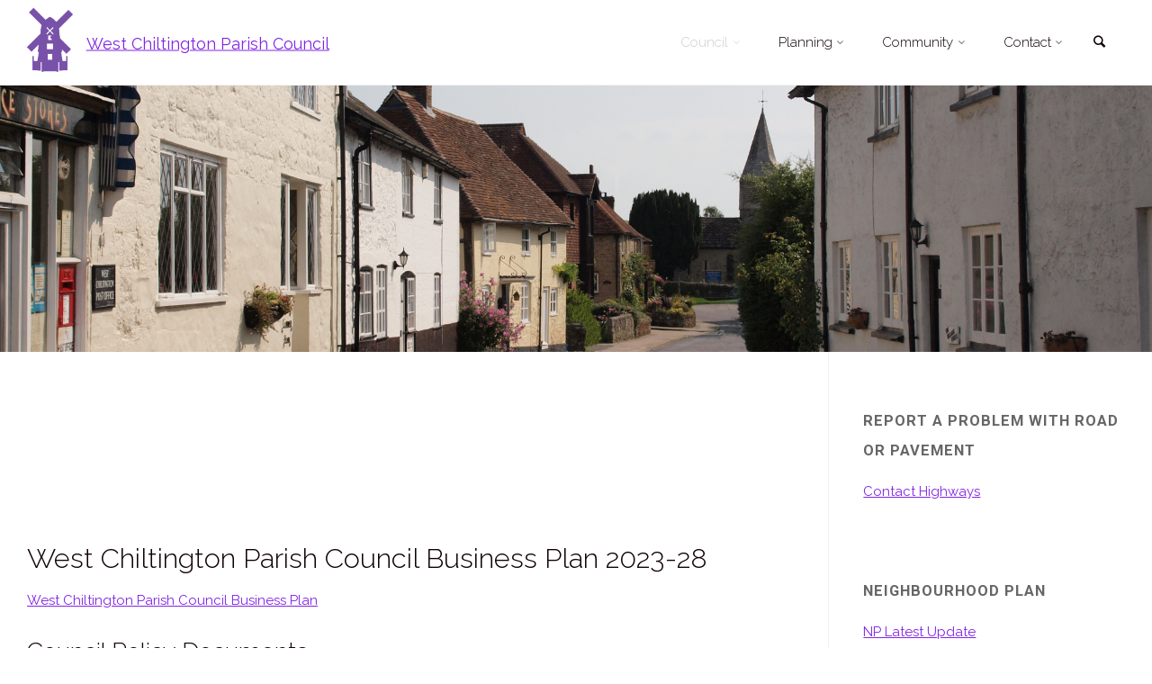

--- FILE ---
content_type: text/html; charset=UTF-8
request_url: https://www.wcpc.org.uk/policies/
body_size: 16264
content:
<!DOCTYPE html>
<html lang="en-GB">
<head>
<meta name="viewport" content="width=device-width, user-scalable=yes, initial-scale=1.0">
<meta http-equiv="X-UA-Compatible" content="IE=edge" /><meta charset="UTF-8">
<link rel="profile" href="https://gmpg.org/xfn/11">
<title>Policies, Action Plan &#038; Business Plan &#8211; West Chiltington Parish Council</title>
<meta name='robots' content='max-image-preview:large' />
	<style>img:is([sizes="auto" i], [sizes^="auto," i]) { contain-intrinsic-size: 3000px 1500px }</style>
	<link rel='dns-prefetch' href='//fonts.googleapis.com' />
<link rel="alternate" type="application/rss+xml" title="West Chiltington Parish Council &raquo; Feed" href="https://www.wcpc.org.uk/feed/" />
<link rel="alternate" type="application/rss+xml" title="West Chiltington Parish Council &raquo; Comments Feed" href="https://www.wcpc.org.uk/comments/feed/" />
<link rel="alternate" type="text/calendar" title="West Chiltington Parish Council &raquo; iCal Feed" href="https://www.wcpc.org.uk/events/?ical=1" />
<script type="text/javascript">
/* <![CDATA[ */
window._wpemojiSettings = {"baseUrl":"https:\/\/s.w.org\/images\/core\/emoji\/15.0.3\/72x72\/","ext":".png","svgUrl":"https:\/\/s.w.org\/images\/core\/emoji\/15.0.3\/svg\/","svgExt":".svg","source":{"concatemoji":"https:\/\/www.wcpc.org.uk\/wp-includes\/js\/wp-emoji-release.min.js?ver=6.7.4"}};
/*! This file is auto-generated */
!function(i,n){var o,s,e;function c(e){try{var t={supportTests:e,timestamp:(new Date).valueOf()};sessionStorage.setItem(o,JSON.stringify(t))}catch(e){}}function p(e,t,n){e.clearRect(0,0,e.canvas.width,e.canvas.height),e.fillText(t,0,0);var t=new Uint32Array(e.getImageData(0,0,e.canvas.width,e.canvas.height).data),r=(e.clearRect(0,0,e.canvas.width,e.canvas.height),e.fillText(n,0,0),new Uint32Array(e.getImageData(0,0,e.canvas.width,e.canvas.height).data));return t.every(function(e,t){return e===r[t]})}function u(e,t,n){switch(t){case"flag":return n(e,"\ud83c\udff3\ufe0f\u200d\u26a7\ufe0f","\ud83c\udff3\ufe0f\u200b\u26a7\ufe0f")?!1:!n(e,"\ud83c\uddfa\ud83c\uddf3","\ud83c\uddfa\u200b\ud83c\uddf3")&&!n(e,"\ud83c\udff4\udb40\udc67\udb40\udc62\udb40\udc65\udb40\udc6e\udb40\udc67\udb40\udc7f","\ud83c\udff4\u200b\udb40\udc67\u200b\udb40\udc62\u200b\udb40\udc65\u200b\udb40\udc6e\u200b\udb40\udc67\u200b\udb40\udc7f");case"emoji":return!n(e,"\ud83d\udc26\u200d\u2b1b","\ud83d\udc26\u200b\u2b1b")}return!1}function f(e,t,n){var r="undefined"!=typeof WorkerGlobalScope&&self instanceof WorkerGlobalScope?new OffscreenCanvas(300,150):i.createElement("canvas"),a=r.getContext("2d",{willReadFrequently:!0}),o=(a.textBaseline="top",a.font="600 32px Arial",{});return e.forEach(function(e){o[e]=t(a,e,n)}),o}function t(e){var t=i.createElement("script");t.src=e,t.defer=!0,i.head.appendChild(t)}"undefined"!=typeof Promise&&(o="wpEmojiSettingsSupports",s=["flag","emoji"],n.supports={everything:!0,everythingExceptFlag:!0},e=new Promise(function(e){i.addEventListener("DOMContentLoaded",e,{once:!0})}),new Promise(function(t){var n=function(){try{var e=JSON.parse(sessionStorage.getItem(o));if("object"==typeof e&&"number"==typeof e.timestamp&&(new Date).valueOf()<e.timestamp+604800&&"object"==typeof e.supportTests)return e.supportTests}catch(e){}return null}();if(!n){if("undefined"!=typeof Worker&&"undefined"!=typeof OffscreenCanvas&&"undefined"!=typeof URL&&URL.createObjectURL&&"undefined"!=typeof Blob)try{var e="postMessage("+f.toString()+"("+[JSON.stringify(s),u.toString(),p.toString()].join(",")+"));",r=new Blob([e],{type:"text/javascript"}),a=new Worker(URL.createObjectURL(r),{name:"wpTestEmojiSupports"});return void(a.onmessage=function(e){c(n=e.data),a.terminate(),t(n)})}catch(e){}c(n=f(s,u,p))}t(n)}).then(function(e){for(var t in e)n.supports[t]=e[t],n.supports.everything=n.supports.everything&&n.supports[t],"flag"!==t&&(n.supports.everythingExceptFlag=n.supports.everythingExceptFlag&&n.supports[t]);n.supports.everythingExceptFlag=n.supports.everythingExceptFlag&&!n.supports.flag,n.DOMReady=!1,n.readyCallback=function(){n.DOMReady=!0}}).then(function(){return e}).then(function(){var e;n.supports.everything||(n.readyCallback(),(e=n.source||{}).concatemoji?t(e.concatemoji):e.wpemoji&&e.twemoji&&(t(e.twemoji),t(e.wpemoji)))}))}((window,document),window._wpemojiSettings);
/* ]]> */
</script>
<link rel='stylesheet' id='sgr_main-css' href='https://www.wcpc.org.uk/wp-content/plugins/simple-google-recaptcha/sgr.css?ver=1597681306' type='text/css' media='all' />
<style id='wp-emoji-styles-inline-css' type='text/css'>

	img.wp-smiley, img.emoji {
		display: inline !important;
		border: none !important;
		box-shadow: none !important;
		height: 1em !important;
		width: 1em !important;
		margin: 0 0.07em !important;
		vertical-align: -0.1em !important;
		background: none !important;
		padding: 0 !important;
	}
</style>
<link rel='stylesheet' id='wp-block-library-css' href='https://www.wcpc.org.uk/wp-includes/css/dist/block-library/style.min.css?ver=6.7.4' type='text/css' media='all' />
<style id='classic-theme-styles-inline-css' type='text/css'>
/*! This file is auto-generated */
.wp-block-button__link{color:#fff;background-color:#32373c;border-radius:9999px;box-shadow:none;text-decoration:none;padding:calc(.667em + 2px) calc(1.333em + 2px);font-size:1.125em}.wp-block-file__button{background:#32373c;color:#fff;text-decoration:none}
</style>
<style id='global-styles-inline-css' type='text/css'>
:root{--wp--preset--aspect-ratio--square: 1;--wp--preset--aspect-ratio--4-3: 4/3;--wp--preset--aspect-ratio--3-4: 3/4;--wp--preset--aspect-ratio--3-2: 3/2;--wp--preset--aspect-ratio--2-3: 2/3;--wp--preset--aspect-ratio--16-9: 16/9;--wp--preset--aspect-ratio--9-16: 9/16;--wp--preset--color--black: #000000;--wp--preset--color--cyan-bluish-gray: #abb8c3;--wp--preset--color--white: #ffffff;--wp--preset--color--pale-pink: #f78da7;--wp--preset--color--vivid-red: #cf2e2e;--wp--preset--color--luminous-vivid-orange: #ff6900;--wp--preset--color--luminous-vivid-amber: #fcb900;--wp--preset--color--light-green-cyan: #7bdcb5;--wp--preset--color--vivid-green-cyan: #00d084;--wp--preset--color--pale-cyan-blue: #8ed1fc;--wp--preset--color--vivid-cyan-blue: #0693e3;--wp--preset--color--vivid-purple: #9b51e0;--wp--preset--color--accent-1: #8224e3;--wp--preset--color--accent-2: #cccccc;--wp--preset--color--headings: #110106;--wp--preset--color--sitetext: #666666;--wp--preset--color--sitebg: #FFF;--wp--preset--gradient--vivid-cyan-blue-to-vivid-purple: linear-gradient(135deg,rgba(6,147,227,1) 0%,rgb(155,81,224) 100%);--wp--preset--gradient--light-green-cyan-to-vivid-green-cyan: linear-gradient(135deg,rgb(122,220,180) 0%,rgb(0,208,130) 100%);--wp--preset--gradient--luminous-vivid-amber-to-luminous-vivid-orange: linear-gradient(135deg,rgba(252,185,0,1) 0%,rgba(255,105,0,1) 100%);--wp--preset--gradient--luminous-vivid-orange-to-vivid-red: linear-gradient(135deg,rgba(255,105,0,1) 0%,rgb(207,46,46) 100%);--wp--preset--gradient--very-light-gray-to-cyan-bluish-gray: linear-gradient(135deg,rgb(238,238,238) 0%,rgb(169,184,195) 100%);--wp--preset--gradient--cool-to-warm-spectrum: linear-gradient(135deg,rgb(74,234,220) 0%,rgb(151,120,209) 20%,rgb(207,42,186) 40%,rgb(238,44,130) 60%,rgb(251,105,98) 80%,rgb(254,248,76) 100%);--wp--preset--gradient--blush-light-purple: linear-gradient(135deg,rgb(255,206,236) 0%,rgb(152,150,240) 100%);--wp--preset--gradient--blush-bordeaux: linear-gradient(135deg,rgb(254,205,165) 0%,rgb(254,45,45) 50%,rgb(107,0,62) 100%);--wp--preset--gradient--luminous-dusk: linear-gradient(135deg,rgb(255,203,112) 0%,rgb(199,81,192) 50%,rgb(65,88,208) 100%);--wp--preset--gradient--pale-ocean: linear-gradient(135deg,rgb(255,245,203) 0%,rgb(182,227,212) 50%,rgb(51,167,181) 100%);--wp--preset--gradient--electric-grass: linear-gradient(135deg,rgb(202,248,128) 0%,rgb(113,206,126) 100%);--wp--preset--gradient--midnight: linear-gradient(135deg,rgb(2,3,129) 0%,rgb(40,116,252) 100%);--wp--preset--font-size--small: 9px;--wp--preset--font-size--medium: 20px;--wp--preset--font-size--large: 24px;--wp--preset--font-size--x-large: 42px;--wp--preset--font-size--normal: 15px;--wp--preset--font-size--larger: 38px;--wp--preset--spacing--20: 0.44rem;--wp--preset--spacing--30: 0.67rem;--wp--preset--spacing--40: 1rem;--wp--preset--spacing--50: 1.5rem;--wp--preset--spacing--60: 2.25rem;--wp--preset--spacing--70: 3.38rem;--wp--preset--spacing--80: 5.06rem;--wp--preset--shadow--natural: 6px 6px 9px rgba(0, 0, 0, 0.2);--wp--preset--shadow--deep: 12px 12px 50px rgba(0, 0, 0, 0.4);--wp--preset--shadow--sharp: 6px 6px 0px rgba(0, 0, 0, 0.2);--wp--preset--shadow--outlined: 6px 6px 0px -3px rgba(255, 255, 255, 1), 6px 6px rgba(0, 0, 0, 1);--wp--preset--shadow--crisp: 6px 6px 0px rgba(0, 0, 0, 1);}:where(.is-layout-flex){gap: 0.5em;}:where(.is-layout-grid){gap: 0.5em;}body .is-layout-flex{display: flex;}.is-layout-flex{flex-wrap: wrap;align-items: center;}.is-layout-flex > :is(*, div){margin: 0;}body .is-layout-grid{display: grid;}.is-layout-grid > :is(*, div){margin: 0;}:where(.wp-block-columns.is-layout-flex){gap: 2em;}:where(.wp-block-columns.is-layout-grid){gap: 2em;}:where(.wp-block-post-template.is-layout-flex){gap: 1.25em;}:where(.wp-block-post-template.is-layout-grid){gap: 1.25em;}.has-black-color{color: var(--wp--preset--color--black) !important;}.has-cyan-bluish-gray-color{color: var(--wp--preset--color--cyan-bluish-gray) !important;}.has-white-color{color: var(--wp--preset--color--white) !important;}.has-pale-pink-color{color: var(--wp--preset--color--pale-pink) !important;}.has-vivid-red-color{color: var(--wp--preset--color--vivid-red) !important;}.has-luminous-vivid-orange-color{color: var(--wp--preset--color--luminous-vivid-orange) !important;}.has-luminous-vivid-amber-color{color: var(--wp--preset--color--luminous-vivid-amber) !important;}.has-light-green-cyan-color{color: var(--wp--preset--color--light-green-cyan) !important;}.has-vivid-green-cyan-color{color: var(--wp--preset--color--vivid-green-cyan) !important;}.has-pale-cyan-blue-color{color: var(--wp--preset--color--pale-cyan-blue) !important;}.has-vivid-cyan-blue-color{color: var(--wp--preset--color--vivid-cyan-blue) !important;}.has-vivid-purple-color{color: var(--wp--preset--color--vivid-purple) !important;}.has-black-background-color{background-color: var(--wp--preset--color--black) !important;}.has-cyan-bluish-gray-background-color{background-color: var(--wp--preset--color--cyan-bluish-gray) !important;}.has-white-background-color{background-color: var(--wp--preset--color--white) !important;}.has-pale-pink-background-color{background-color: var(--wp--preset--color--pale-pink) !important;}.has-vivid-red-background-color{background-color: var(--wp--preset--color--vivid-red) !important;}.has-luminous-vivid-orange-background-color{background-color: var(--wp--preset--color--luminous-vivid-orange) !important;}.has-luminous-vivid-amber-background-color{background-color: var(--wp--preset--color--luminous-vivid-amber) !important;}.has-light-green-cyan-background-color{background-color: var(--wp--preset--color--light-green-cyan) !important;}.has-vivid-green-cyan-background-color{background-color: var(--wp--preset--color--vivid-green-cyan) !important;}.has-pale-cyan-blue-background-color{background-color: var(--wp--preset--color--pale-cyan-blue) !important;}.has-vivid-cyan-blue-background-color{background-color: var(--wp--preset--color--vivid-cyan-blue) !important;}.has-vivid-purple-background-color{background-color: var(--wp--preset--color--vivid-purple) !important;}.has-black-border-color{border-color: var(--wp--preset--color--black) !important;}.has-cyan-bluish-gray-border-color{border-color: var(--wp--preset--color--cyan-bluish-gray) !important;}.has-white-border-color{border-color: var(--wp--preset--color--white) !important;}.has-pale-pink-border-color{border-color: var(--wp--preset--color--pale-pink) !important;}.has-vivid-red-border-color{border-color: var(--wp--preset--color--vivid-red) !important;}.has-luminous-vivid-orange-border-color{border-color: var(--wp--preset--color--luminous-vivid-orange) !important;}.has-luminous-vivid-amber-border-color{border-color: var(--wp--preset--color--luminous-vivid-amber) !important;}.has-light-green-cyan-border-color{border-color: var(--wp--preset--color--light-green-cyan) !important;}.has-vivid-green-cyan-border-color{border-color: var(--wp--preset--color--vivid-green-cyan) !important;}.has-pale-cyan-blue-border-color{border-color: var(--wp--preset--color--pale-cyan-blue) !important;}.has-vivid-cyan-blue-border-color{border-color: var(--wp--preset--color--vivid-cyan-blue) !important;}.has-vivid-purple-border-color{border-color: var(--wp--preset--color--vivid-purple) !important;}.has-vivid-cyan-blue-to-vivid-purple-gradient-background{background: var(--wp--preset--gradient--vivid-cyan-blue-to-vivid-purple) !important;}.has-light-green-cyan-to-vivid-green-cyan-gradient-background{background: var(--wp--preset--gradient--light-green-cyan-to-vivid-green-cyan) !important;}.has-luminous-vivid-amber-to-luminous-vivid-orange-gradient-background{background: var(--wp--preset--gradient--luminous-vivid-amber-to-luminous-vivid-orange) !important;}.has-luminous-vivid-orange-to-vivid-red-gradient-background{background: var(--wp--preset--gradient--luminous-vivid-orange-to-vivid-red) !important;}.has-very-light-gray-to-cyan-bluish-gray-gradient-background{background: var(--wp--preset--gradient--very-light-gray-to-cyan-bluish-gray) !important;}.has-cool-to-warm-spectrum-gradient-background{background: var(--wp--preset--gradient--cool-to-warm-spectrum) !important;}.has-blush-light-purple-gradient-background{background: var(--wp--preset--gradient--blush-light-purple) !important;}.has-blush-bordeaux-gradient-background{background: var(--wp--preset--gradient--blush-bordeaux) !important;}.has-luminous-dusk-gradient-background{background: var(--wp--preset--gradient--luminous-dusk) !important;}.has-pale-ocean-gradient-background{background: var(--wp--preset--gradient--pale-ocean) !important;}.has-electric-grass-gradient-background{background: var(--wp--preset--gradient--electric-grass) !important;}.has-midnight-gradient-background{background: var(--wp--preset--gradient--midnight) !important;}.has-small-font-size{font-size: var(--wp--preset--font-size--small) !important;}.has-medium-font-size{font-size: var(--wp--preset--font-size--medium) !important;}.has-large-font-size{font-size: var(--wp--preset--font-size--large) !important;}.has-x-large-font-size{font-size: var(--wp--preset--font-size--x-large) !important;}
:where(.wp-block-post-template.is-layout-flex){gap: 1.25em;}:where(.wp-block-post-template.is-layout-grid){gap: 1.25em;}
:where(.wp-block-columns.is-layout-flex){gap: 2em;}:where(.wp-block-columns.is-layout-grid){gap: 2em;}
:root :where(.wp-block-pullquote){font-size: 1.5em;line-height: 1.6;}
</style>
<link rel='stylesheet' id='wp-ada-compliance-styles-css' href='https://www.wcpc.org.uk/wp-content/plugins/wp-ada-compliance-check-basic/styles.css?ver=1767393711' type='text/css' media='all' />
<link rel='stylesheet' id='anima-themefonts-css' href='https://www.wcpc.org.uk/wp-content/themes/anima/resources/fonts/fontfaces.css?ver=1.4.1' type='text/css' media='all' />
<link rel='stylesheet' id='anima-googlefonts-css' href='//fonts.googleapis.com/css?family=Raleway%3A400%2C300%2C700%7CRaleway%3A%7CRoboto%3A%7CRaleway%3A100%2C200%2C300%2C400%2C500%2C600%2C700%2C800%2C900%7CRaleway%3A400%7CRaleway%3A300%7CRoboto%3A700%7CRoboto%3A300&#038;ver=1.4.1' type='text/css' media='all' />
<link rel='stylesheet' id='anima-main-css' href='https://www.wcpc.org.uk/wp-content/themes/anima/style.css?ver=1.4.1' type='text/css' media='all' />
<style id='anima-main-inline-css' type='text/css'>
 body:not(.anima-landing-page) #container, #site-header-main-inside, #colophon-inside, #footer-inside, #breadcrumbs-container-inside, #header-page-title { margin: 0 auto; max-width: 1300px; } #primary { width: 340px; } #secondary { width: 360px; } #container.one-column .main { width: 100%; } #container.two-columns-right #secondary { float: right; } #container.two-columns-right .main, .two-columns-right #breadcrumbs { width: calc( 100% - 360px ); float: left; } #container.two-columns-left #primary { float: left; } #container.two-columns-left .main, .two-columns-left #breadcrumbs { width: calc( 100% - 340px ); float: right; } #container.three-columns-right #primary, #container.three-columns-left #primary, #container.three-columns-sided #primary { float: left; } #container.three-columns-right #secondary, #container.three-columns-left #secondary, #container.three-columns-sided #secondary { float: left; } #container.three-columns-right #primary, #container.three-columns-left #secondary { margin-left: 0%; margin-right: 0%; } #container.three-columns-right .main, .three-columns-right #breadcrumbs { width: calc( 100% - 700px ); float: left; } #container.three-columns-left .main, .three-columns-left #breadcrumbs { width: calc( 100% - 700px ); float: right; } #container.three-columns-sided #secondary { float: right; } #container.three-columns-sided .main, .three-columns-sided #breadcrumbs { width: calc( 100% - 700px ); float: right; } .three-columns-sided #breadcrumbs { margin: 0 calc( 0% + 360px ) 0 -1920px; } html { font-family: 'Raleway'; font-weight: 400; font-size: 15px; font-weight: 400; line-height: 1.8; } #site-title { font-family: Raleway; font-size: 120%; font-weight: 400; } #access ul li a { font-family: Raleway; font-size: 100%; font-weight: 300; } .widget-title { font-family: Roboto; font-size: 110%; font-weight: 700; } .widget-container { font-family: Raleway; font-size: 100%; font-weight: 400; } .entry-title, #reply-title { font-family: Raleway; font-size: 250%; font-weight: 300; } .entry-meta > span, .post-continue-container { font-family: Roboto; font-size: 100%; font-weight: 300; } .page-link, .pagination, #author-info #author-link, .comment .reply a, .comment-meta, .byline { font-family: Roboto; } .content-masonry .entry-title { font-size: 175%; } h1 { font-size: 2.33em; } h2 { font-size: 2.06em; } h3 { font-size: 1.79em; } h4 { font-size: 1.52em; } h5 { font-size: 1.25em; } h6 { font-size: 0.98em; } h1, h2, h3, h4, h5, h6, .seriousslider-theme .seriousslider-caption-title { font-family: Raleway; font-weight: 300; } body { color: #666666; background-color: #FFF; } #site-header-main, #access ul ul, .menu-search-animated .searchform input[type="search"], #access .menu-search-animated .searchform, #access::after, .anima-over-menu .header-fixed#site-header-main, .anima-over-menu .header-fixed#site-header-main #access:after { background-color: #FFFFFF; } #site-header-main { border-bottom-color: rgba(0,0,0,.05); } .anima-over-menu .header-fixed#site-header-main #site-title a { color: #8224e3; } #access > div > ul > li, #access > div > ul > li > a, .anima-over-menu .header-fixed#site-header-main #access > div > ul > li:not([class*='current']), .anima-over-menu .header-fixed#site-header-main #access > div > ul > li:not([class*='current']) > a, .anima-over-menu .header-fixed#site-header-main #sheader.socials a::before, #sheader.socials a::before, #access .menu-search-animated .searchform input[type="search"], #mobile-menu { color: #0c0009; } .anima-over-menu .header-fixed#site-header-main #sheader.socials a:hover::before, #sheader.socials a:hover::before { color: #FFFFFF; } #access ul.sub-menu li a, #access ul.children li a { color: #0c0b0c; } #access ul.sub-menu li a, #access ul.children li a { background-color: #FFFFFF; } #access > div > ul > li:hover > a, #access > div > ul > li a:hover, #access > div > ul > li:hover, .anima-over-menu .header-fixed#site-header-main #access > div > ul > li > a:hover, .anima-over-menu .header-fixed#site-header-main #access > div > ul > li:hover { color: #8224e3; } #access > div > ul > li > a > span::before { background-color: #8224e3; } #site-title::before { background-color: #cccccc; } #access > div > ul > li.current_page_item > a, #access > div > ul > li.current-menu-item > a, #access > div > ul > li.current_page_ancestor > a, #access > div > ul > li.current-menu-ancestor > a, #access .sub-menu, #access .children, .anima-over-menu .header-fixed#site-header-main #access > div > ul > li > a { color: #cccccc; } #access ul.children > li.current_page_item > a, #access ul.sub-menu > li.current-menu-item > a, #access ul.children > li.current_page_ancestor > a, #access ul.sub-menu > li.current-menu-ancestor > a { color: #cccccc; } .searchform .searchsubmit { color: #666666; } body:not(.anima-landing-page) article.hentry, body:not(.anima-landing-page) .main { background-color: #FFF; } .pagination, .page-link { border-color: #eeeeee; } .post-thumbnail-container .featured-image-meta, body:not(.single) article.hentry .post-thumbnail-container > a::after, #header-page-title-inside { background-color: rgba(0,0,0, 0.6); } #header-page-title-inside { box-shadow: 0 -70px 70px rgba(0,0,0,0.2) inset; } #header-page-title .entry-meta .bl_categ a { background-color: #8224e3; } #header-page-title .entry-meta .bl_categ a:hover { background-color: #9335f4; } .anima-normal-titles #breadcrumbs-container { background-color: #f9f9f9; } #secondary { border-left: 1px solid rgba(0,0,0,.05); } #primary { border-right: 1px solid rgba(0,0,0,.05); } #colophon, #footer { background-color: #e7ddff; color: #0c0c0c; } #footer { background: #ece2ff; } .entry-title a:active, .entry-title a:hover { color: #8224e3; } .entry-title a:hover { border-bottom-color: #8224e3; } span.entry-format { color: #8224e3; } .format-aside { border-top-color: #FFF; } article.hentry .post-thumbnail-container { background-color: rgba(102,102,102,0.15); } .entry-content blockquote::before, .entry-content blockquote::after { color: rgba(102,102,102,0.2); } .entry-content h5, .entry-content h6, .lp-text-content h5, .lp-text-content h6 { color: #cccccc; } .entry-content h1, .entry-content h2, .entry-content h3, .entry-content h4, .lp-text-content h1, .lp-text-content h2, .lp-text-content h3, .lp-text-content h4 { color: #110106; } a { color: #8224e3; } a:hover, .entry-meta span a:hover { color: #cccccc; } .post-continue-container span.comments-link:hover, .post-continue-container span.comments-link a:hover { color: #8224e3; } .socials a:before { color: #8224e3; background: #f5f5f5; } .socials a:hover:before { background-color: #8224e3; color: #FFF; } #sheader .socials a:before { background: #f5f5f5; } #sheader .socials a:hover:before { background-color: #8224e3; color: #FFFFFF; } #footer .socials a:before { background: #ddd3f5; } #footer .socials a:hover:before { background-color: #8224e3; color: #e7ddff; } .anima-normalizedtags #content .tagcloud a { color: #FFF; background-color: #8224e3; } .anima-normalizedtags #content .tagcloud a:hover { background-color: #cccccc; } #toTop { background-color: rgba(230,230,230,0.5); color: #8224e3; } #nav-fixed i, #nav-fixed span { background-color: rgba(215,215,215,0.5); } #nav-fixed i { color: #FFF; } #toTop:hover { background-color: #8224e3; color: #FFF; } a.continue-reading-link { background-color:#efefef; } .continue-reading-link::after { background-color: #8224e3; color: #FFF; } .entry-meta .icon-metas:before { color: #ababab; } .anima-caption-one .main .wp-caption .wp-caption-text { border-bottom-color: #eeeeee; } .anima-caption-two .main .wp-caption .wp-caption-text { background-color: #f5f5f5; } .anima-image-one .entry-content img[class*="align"], .anima-image-one .entry-summary img[class*="align"], .anima-image-two .entry-content img[class*='align'], .anima-image-two .entry-summary img[class*='align'] { border-color: #eeeeee; } .anima-image-five .entry-content img[class*='align'], .anima-image-five .entry-summary img[class*='align'] { border-color: #8224e3; } /* diffs */ span.edit-link a.post-edit-link, span.edit-link a.post-edit-link:hover, span.edit-link .icon-edit:before { color: #212121; } .searchform { border-color: #ebebeb; } .entry-meta span, .entry-meta a, .entry-utility span, .entry-utility a, .entry-meta time, #breadcrumbs-nav, #header-page-title .byline, .footermenu ul li span.sep { color: #ababab; } .footermenu ul li a::after { background: #cccccc; } #breadcrumbs-nav a { color: #8d8d8d; } .entry-meta span.entry-sticky { background-color: #ababab; color: #FFF; } #commentform { max-width:650px;} code, #nav-below .nav-previous a:before, #nav-below .nav-next a:before { background-color: #eeeeee; } pre, .page-link > span, .comment-author, .commentlist .comment-body, .commentlist .pingback { border-color: #eeeeee; } .commentlist .comment-body::after { border-top-color: #FFF; } .commentlist .comment-body::before { border-top-color: #e4e4e4; } article #author-info { border-top-color: #eeeeee; } .page-header.pad-container { border-bottom-color: #eeeeee; } .comment-meta a { color: #c9c9c9; } .commentlist .reply a { color: #b5b5b5; background-color: #f3f3f3; } select, input[type], textarea { color: #666666; border-color: #eeeeee; background-color: #f0f0f0; } input[type]:hover, textarea:hover, select:hover, input[type]:focus, textarea:focus, select:focus { background: #f8f8f8; } button, input[type="button"], input[type="submit"], input[type="reset"] { background-color: #8224e3; color: #FFF; } button:hover, input[type="button"]:hover, input[type="submit"]:hover, input[type="reset"]:hover { background-color: #cccccc; } hr { background-color: #f0f0f0; } /* gutenberg */ .wp-block-image.alignwide { margin-left: calc( ( 0% + 2.5em ) * -1 ); margin-right: calc( ( 0% + 2.5em ) * -1 ); } .wp-block-image.alignwide img { width: calc( 100% + 5em ); max-width: calc( 100% + 5em ); } .has-accent-1-color, .has-accent-1-color:hover { color: #8224e3; } .has-accent-2-color, .has-accent-2-color:hover { color: #cccccc; } .has-headings-color, .has-headings-color:hover { color: #110106; } .has-sitetext-color, .has-sitetext-color:hover { color: #666666; } .has-sitebg-color, .has-sitebg-color:hover { color: #FFF; } .has-accent-1-background-color { background-color: #8224e3; } .has-accent-2-background-color { background-color: #cccccc; } .has-headings-background-color { background-color: #110106; } .has-sitetext-background-color { background-color: #666666; } .has-sitebg-background-color { background-color: #FFF; } .has-small-font-size { font-size: 9px; } .has-regular-font-size { font-size: 15px; } .has-large-font-size { font-size: 24px; } .has-larger-font-size { font-size: 38px; } .has-huge-font-size { font-size: 38px; } /* woocommerce */ .woocommerce-page #respond input#submit, .woocommerce a.button, .woocommerce-page button.button, .woocommerce input.button, .woocommerce #respond input#submit, .woocommerce a.button, .woocommerce button.button, .woocommerce input.button { background-color: #8224e3; color: #FFF; line-height: 1.8; border-radius: 4px;} .woocommerce #respond input#submit:hover, .woocommerce a.button:hover, .woocommerce button.button:hover, .woocommerce input.button:hover { background-color: #a446ff; color: #FFF;} .woocommerce-page #respond input#submit.alt, .woocommerce a.button.alt, .woocommerce-page button.button.alt, .woocommerce input.button.alt { background-color: #cccccc; color: #FFF; line-height: 1.8; border-radius: 4px;} .woocommerce-page #respond input#submit.alt:hover, .woocommerce a.button.alt:hover, .woocommerce-page button.button.alt:hover, .woocommerce input.button.alt:hover { background-color: #eeeeee; color: #FFF;} .woocommerce div.product .woocommerce-tabs ul.tabs li.active { border-bottom-color: #FFF; } .woocommerce #respond input#submit.alt.disabled, .woocommerce #respond input#submit.alt.disabled:hover, .woocommerce #respond input#submit.alt:disabled, .woocommerce #respond input#submit.alt:disabled:hover, .woocommerce #respond input#submit.alt[disabled]:disabled, .woocommerce #respond input#submit.alt[disabled]:disabled:hover, .woocommerce a.button.alt.disabled, .woocommerce a.button.alt.disabled:hover, .woocommerce a.button.alt:disabled, .woocommerce a.button.alt:disabled:hover, .woocommerce a.button.alt[disabled]:disabled, .woocommerce a.button.alt[disabled]:disabled:hover, .woocommerce button.button.alt.disabled, .woocommerce button.button.alt.disabled:hover, .woocommerce button.button.alt:disabled, .woocommerce button.button.alt:disabled:hover, .woocommerce button.button.alt[disabled]:disabled, .woocommerce button.button.alt[disabled]:disabled:hover, .woocommerce input.button.alt.disabled, .woocommerce input.button.alt.disabled:hover, .woocommerce input.button.alt:disabled, .woocommerce input.button.alt:disabled:hover, .woocommerce input.button.alt[disabled]:disabled, .woocommerce input.button.alt[disabled]:disabled:hover { background-color: #cccccc; } .woocommerce ul.products li.product .price, .woocommerce div.product p.price, .woocommerce div.product span.price { color: #989898 } #add_payment_method #payment, .woocommerce-cart #payment, .woocommerce-checkout #payment { background: #f5f5f5; } /* mobile menu */ nav#mobile-menu { background-color: #FFFFFF; } #mobile-menu .mobile-arrow { color: #666666; } .main .entry-content, .main .entry-summary { text-align: inherit; } .main p, .main ul, .main ol, .main dd, .main pre, .main hr { margin-bottom: 1em; } .main p { text-indent: 0em; } .main a.post-featured-image { background-position: center center; } #header-widget-area { width: 33%; right: 10px; } .anima-stripped-table .main thead th, .anima-bordered-table .main thead th, .anima-stripped-table .main td, .anima-stripped-table .main th, .anima-bordered-table .main th, .anima-bordered-table .main td { border-color: #e9e9e9; } .anima-clean-table .main th, .anima-stripped-table .main tr:nth-child(even) td, .anima-stripped-table .main tr:nth-child(even) th { background-color: #f6f6f6; } .anima-cropped-featured .main .post-thumbnail-container { height: 350px; } .anima-responsive-featured .main .post-thumbnail-container { max-height: 350px; height: auto; } article.hentry .article-inner, #content-masonry article.hentry .article-inner { padding: 0%; } #site-header-main { height:95px; } #access .menu-search-animated .searchform { height: 94px; line-height: 94px; } .anima-over-menu .staticslider-caption-container { padding-top: 95px; } .menu-search-animated, #sheader-container, .identity, #nav-toggle { height:95px; line-height:95px; } #access div > ul > li > a { line-height:95px; } #branding { height:95px; } .anima-responsive-headerimage #masthead #header-image-main-inside { max-height: 420px; } .anima-cropped-headerimage #masthead #header-image-main-inside { height: 420px; } .anima-fixed-menu #header-image-main { margin-top: 95px; } @media (max-width: 640px) { #header-page-title .entry-title { font-size: 200%; } } .lp-staticslider .staticslider-caption, .lp-dynamic-slider, .seriousslider-theme .seriousslider-caption, .anima-landing-page .lp-blocks-inside, .anima-landing-page .lp-boxes-inside, .anima-landing-page .lp-text-inside, .anima-landing-page .lp-posts-inside, .anima-landing-page .lp-page-inside, .anima-landing-page .lp-section-header, .anima-landing-page .content-widget { max-width: 1300px; } .anima-landing-page .content-widget { margin: 0 auto; } .seriousslider-theme .seriousslider-caption-buttons a, a[class^="staticslider-button"] { font-size: 15px; } .seriousslider-theme .seriousslider-caption-buttons a:nth-child(2n+1), a.staticslider-button:nth-child(2n+1) { background-color: #8224e3; border-color: #8224e3; color: #FFF; } .seriousslider-theme .seriousslider-caption-buttons a:nth-child(2n+1):hover, .staticslider-button:nth-child(2n+1):hover { color: #8224e3; } .seriousslider-theme .seriousslider-caption-buttons a:nth-child(2n+2), a.staticslider-button:nth-child(2n+2) { color: #cccccc; border-color: #cccccc; } .seriousslider-theme .seriousslider-caption-buttons a:nth-child(2n+2):hover, a.staticslider-button:nth-child(2n+2):hover { background-color: #cccccc; color: #FFF; } .lp-block i { border-color: #ffffff; } .lp-block:hover i { border-color: #8224e3; } .lp-block > i::before { color: #8224e3; border-color: #e9e9e9; background-color: #ffffff; } .lp-block:hover i::before { color: #8224e3; } .lp-block i:after { background-color: #8224e3; } .lp-block:hover i:after { background-color: #cccccc; } .lp-block-text, .lp-boxes-static .lp-box-text, .lp-section-desc, .staticslider-caption-text { color: #8e8e8e; } .lp-blocks { background-color: #F8F8F8; } .lp-boxes { background-color: #FFFFFF; } .lp-text { background-color: #F8F8F8; } .staticslider-caption-container, .lp-slider-wrapper { background-color: #FFFFFF; } .seriousslider-theme .seriousslider-caption { color: #F8F8F8; } .lp-boxes-1 .lp-box .lp-box-image { height: 350px; } .lp-boxes-1.lp-boxes-animated .lp-box:hover .lp-box-text { max-height: 250px; } .lp-boxes-2 .lp-box .lp-box-image { height: 400px; } .lp-boxes-2.lp-boxes-animated .lp-box:hover .lp-box-text { max-height: 300px; } .lp-box-readmore:hover { color: #8224e3; } .lp-boxes .lp-box-overlay { background-color: rgba(130,36,227, 0.8); } .lp-boxes:not(.lp-boxes-static2) .lp-box-overlay:hover { background-color: rgba(130,36,227, 1); } #lp-posts, #lp-page { background-color: #FFF; } #cryout_ajax_more_trigger { background-color: #8224e3; color: #FFF;} .lpbox-rnd1 { background-color: #c8c8c8; } .lpbox-rnd2 { background-color: #c3c3c3; } .lpbox-rnd3 { background-color: #bebebe; } .lpbox-rnd4 { background-color: #b9b9b9; } .lpbox-rnd5 { background-color: #b4b4b4; } .lpbox-rnd6 { background-color: #afafaf; } .lpbox-rnd7 { background-color: #aaaaaa; } .lpbox-rnd8 { background-color: #a5a5a5; } 
</style>
<link rel='stylesheet' id='tablepress-default-css' href='https://www.wcpc.org.uk/wp-content/tablepress-combined.min.css?ver=3' type='text/css' media='all' />
<script type="text/javascript" id="sgr_main-js-extra">
/* <![CDATA[ */
var sgr_main = {"sgr_site_key":"6LfG1DcUAAAAAJqWfU6-ADoaUCt75_zm35ghRbhW"};
/* ]]> */
</script>
<script type="text/javascript" src="https://www.wcpc.org.uk/wp-content/plugins/simple-google-recaptcha/sgr.js?ver=1597681306" id="sgr_main-js"></script>
<!--[if lt IE 9]>
<script type="text/javascript" src="https://www.wcpc.org.uk/wp-content/themes/anima/resources/js/html5shiv.min.js?ver=1.4.1" id="anima-html5shiv-js"></script>
<![endif]-->
<link rel="https://api.w.org/" href="https://www.wcpc.org.uk/wp-json/" /><link rel="alternate" title="JSON" type="application/json" href="https://www.wcpc.org.uk/wp-json/wp/v2/pages/281" /><link rel="EditURI" type="application/rsd+xml" title="RSD" href="https://www.wcpc.org.uk/xmlrpc.php?rsd" />
<meta name="generator" content="WordPress 6.7.4" />
<link rel="canonical" href="https://www.wcpc.org.uk/policies/" />
<link rel='shortlink' href='https://www.wcpc.org.uk/?p=281' />
<link rel="alternate" title="oEmbed (JSON)" type="application/json+oembed" href="https://www.wcpc.org.uk/wp-json/oembed/1.0/embed?url=https%3A%2F%2Fwww.wcpc.org.uk%2Fpolicies%2F" />
<link rel="alternate" title="oEmbed (XML)" type="text/xml+oembed" href="https://www.wcpc.org.uk/wp-json/oembed/1.0/embed?url=https%3A%2F%2Fwww.wcpc.org.uk%2Fpolicies%2F&#038;format=xml" />
<meta name="tec-api-version" content="v1"><meta name="tec-api-origin" content="https://www.wcpc.org.uk"><link rel="alternate" href="https://www.wcpc.org.uk/wp-json/tribe/events/v1/" /><meta name="generator" content="Elementor 3.18.3; features: e_dom_optimization, e_optimized_assets_loading, e_optimized_css_loading, additional_custom_breakpoints, block_editor_assets_optimize, e_image_loading_optimization; settings: css_print_method-external, google_font-enabled, font_display-auto">
<meta name="twitter:partner" content="tfwp"><link rel="icon" href="https://www.wcpc.org.uk/wp-content/uploads/2017/09/cropped-Windmill-Logo-square-4-32x32.png" sizes="32x32" />
<link rel="icon" href="https://www.wcpc.org.uk/wp-content/uploads/2017/09/cropped-Windmill-Logo-square-4-192x192.png" sizes="192x192" />
<link rel="apple-touch-icon" href="https://www.wcpc.org.uk/wp-content/uploads/2017/09/cropped-Windmill-Logo-square-4-180x180.png" />
<meta name="msapplication-TileImage" content="https://www.wcpc.org.uk/wp-content/uploads/2017/09/cropped-Windmill-Logo-square-4-270x270.png" />

<meta name="twitter:card" content="summary"><meta name="twitter:title" content="Policies, Action Plan &#038; Business Plan">
		<style type="text/css" id="wp-custom-css">
			#header-page-title {
	display:none;
}
a { text-decoration: underline !important;}
		</style>
		</head>

<body data-rsssl=1 class="page-template-default page page-id-281 wp-custom-logo wp-embed-responsive tribe-no-js anima-image-none anima-caption-one anima-totop-normal anima-stripped-table anima-responsive-headerimage anima-responsive-featured anima-magazine-one anima-magazine-layout anima-comment-placeholder anima-header-titles anima-normalizedtags anima-article-animation-slideLeft elementor-default elementor-kit-3809" itemscope itemtype="http://schema.org/WebPage">
		<div id="site-wrapper">
	<header id="masthead" class="cryout"  itemscope itemtype="http://schema.org/WPHeader" role="banner">

		<div id="site-header-main">
			<div id="site-header-main-inside">

				<nav id="mobile-menu">
					<span id="nav-cancel"><i class="icon-cancel"></i></span>
					<div><ul id="mobile-nav" class=""><li id="menu-item-1164" class="menu-item menu-item-type-custom menu-item-object-custom current-menu-ancestor current-menu-parent menu-item-has-children menu-item-1164"><a href="#"><span>Council</span></a>
<ul class="sub-menu">
	<li id="menu-item-63" class="menu-item menu-item-type-post_type menu-item-object-page menu-item-63"><a href="https://www.wcpc.org.uk/council/"><span>Your Council</span></a></li>
	<li id="menu-item-245" class="menu-item menu-item-type-post_type menu-item-object-page menu-item-245"><a href="https://www.wcpc.org.uk/members/"><span>Members</span></a></li>
	<li id="menu-item-157" class="menu-item menu-item-type-post_type menu-item-object-page menu-item-157"><a href="https://www.wcpc.org.uk/minutes-and-agenda/"><span>Meetings</span></a></li>
	<li id="menu-item-283" class="menu-item menu-item-type-post_type menu-item-object-page current-menu-item page_item page-item-281 current_page_item menu-item-283"><a href="https://www.wcpc.org.uk/policies/" aria-current="page"><span>Policies, Action Plan &#038; Business Plan</span></a></li>
	<li id="menu-item-700" class="menu-item menu-item-type-post_type menu-item-object-page menu-item-700"><a href="https://www.wcpc.org.uk/transparency/"><span>Transparency</span></a></li>
	<li id="menu-item-926" class="menu-item menu-item-type-custom menu-item-object-custom menu-item-has-children menu-item-926"><a href="#"><span>Finance</span></a>
	<ul class="sub-menu">
		<li id="menu-item-911" class="menu-item menu-item-type-post_type menu-item-object-page menu-item-911"><a href="https://www.wcpc.org.uk/accounts-expenditure/"><span>Accounts &#038; Expenditure</span></a></li>
		<li id="menu-item-925" class="menu-item menu-item-type-post_type menu-item-object-page menu-item-925"><a href="https://www.wcpc.org.uk/asset-register/"><span>Asset Register</span></a></li>
		<li id="menu-item-907" class="menu-item menu-item-type-post_type menu-item-object-page menu-item-907"><a href="https://www.wcpc.org.uk/annual-return/"><span>Annual Return</span></a></li>
		<li id="menu-item-918" class="menu-item menu-item-type-post_type menu-item-object-page menu-item-918"><a href="https://www.wcpc.org.uk/?page_id=915"><span>Contracts</span></a></li>
		<li id="menu-item-914" class="menu-item menu-item-type-post_type menu-item-object-page menu-item-914"><a href="https://www.wcpc.org.uk/grants-2/"><span>Grants</span></a></li>
		<li id="menu-item-859" class="menu-item menu-item-type-post_type menu-item-object-page menu-item-859"><a href="https://www.wcpc.org.uk/precept/"><span>Precept</span></a></li>
	</ul>
</li>
	<li id="menu-item-330" class="menu-item menu-item-type-post_type menu-item-object-page menu-item-330"><a href="https://www.wcpc.org.uk/emergency-winter-plan/"><span>Winter Plan</span></a></li>
</ul>
</li>
<li id="menu-item-948" class="menu-item menu-item-type-post_type menu-item-object-page menu-item-has-children menu-item-948"><a href="https://www.wcpc.org.uk/planning/"><span>Planning</span></a>
<ul class="sub-menu">
	<li id="menu-item-2521" class="menu-item menu-item-type-post_type menu-item-object-page menu-item-2521"><a href="https://www.wcpc.org.uk/hdc-local-plan-consultation/"><span>HDC Local Plan Consultation</span></a></li>
	<li id="menu-item-2333" class="menu-item menu-item-type-post_type menu-item-object-page menu-item-2333"><a href="https://www.wcpc.org.uk/community-infrastructure-levy-payments/"><span>CIL Payments</span></a></li>
	<li id="menu-item-902" class="menu-item menu-item-type-post_type menu-item-object-page menu-item-902"><a href="https://www.wcpc.org.uk/planning-2/"><span>Planning Applications</span></a></li>
	<li id="menu-item-900" class="menu-item menu-item-type-custom menu-item-object-custom menu-item-900"><a href="http://www.westchiltingtonnp.co.uk"><span>Neighbourhood Plan</span></a></li>
	<li id="menu-item-939" class="menu-item menu-item-type-custom menu-item-object-custom menu-item-has-children menu-item-939"><a href="#"><span>Parish Maps</span></a>
	<ul class="sub-menu">
		<li id="menu-item-1059" class="menu-item menu-item-type-post_type menu-item-object-page menu-item-1059"><a href="https://www.wcpc.org.uk/built-up-area-boundaries/"><span>Built Up Area Boundaries</span></a></li>
		<li id="menu-item-937" class="menu-item menu-item-type-post_type menu-item-object-page menu-item-937"><a href="https://www.wcpc.org.uk/conservation-area/"><span>Conservation Area</span></a></li>
		<li id="menu-item-936" class="menu-item menu-item-type-post_type menu-item-object-page menu-item-936"><a href="https://www.wcpc.org.uk/flood-alert-areas/"><span>Flood Alert Areas</span></a></li>
		<li id="menu-item-1060" class="menu-item menu-item-type-post_type menu-item-object-page menu-item-1060"><a href="https://www.wcpc.org.uk/parish-boundary/"><span>Parish Boundary</span></a></li>
		<li id="menu-item-938" class="menu-item menu-item-type-post_type menu-item-object-page menu-item-938"><a href="https://www.wcpc.org.uk/public-rights-of-way-2/"><span>Public Rights of Way</span></a></li>
	</ul>
</li>
	<li id="menu-item-284" class="menu-item menu-item-type-post_type menu-item-object-page menu-item-284"><a href="https://www.wcpc.org.uk/drilling-at-broadford-bridge/"><span>Drilling at Broadford Bridge</span></a></li>
</ul>
</li>
<li id="menu-item-1165" class="menu-item menu-item-type-custom menu-item-object-custom menu-item-has-children menu-item-1165"><a href="#"><span>Community</span></a>
<ul class="sub-menu">
	<li id="menu-item-276" class="menu-item menu-item-type-post_type menu-item-object-page menu-item-276"><a href="https://www.wcpc.org.uk/allotments/"><span>Allotments</span></a></li>
	<li id="menu-item-275" class="menu-item menu-item-type-post_type menu-item-object-page menu-item-275"><a href="https://www.wcpc.org.uk/recreation-ground/"><span>Recreation Ground</span></a></li>
	<li id="menu-item-3365" class="menu-item menu-item-type-post_type menu-item-object-page menu-item-3365"><a href="https://www.wcpc.org.uk/skate-ramps/"><span>Skate Ramps</span></a></li>
	<li id="menu-item-603" class="menu-item menu-item-type-post_type menu-item-object-page menu-item-603"><a href="https://www.wcpc.org.uk/clubs-societies/"><span>Clubs &#038; Societies</span></a></li>
	<li id="menu-item-378" class="menu-item menu-item-type-post_type menu-item-object-page menu-item-378"><a href="https://www.wcpc.org.uk/roads-footpaths/"><span>Roads, Paths &#038; Fly Tipping</span></a></li>
	<li id="menu-item-273" class="menu-item menu-item-type-post_type menu-item-object-page menu-item-273"><a href="https://www.wcpc.org.uk/museum/"><span>History &#038; Museum</span></a></li>
	<li id="menu-item-773" class="menu-item menu-item-type-post_type menu-item-object-page menu-item-773"><a href="https://www.wcpc.org.uk/silver-band/"><span>Silver Band</span></a></li>
	<li id="menu-item-1882" class="menu-item menu-item-type-post_type menu-item-object-page menu-item-1882"><a href="https://www.wcpc.org.uk/smyths-educational-foundation/"><span>Smyth’s Educational Foundation</span></a></li>
	<li id="menu-item-1604" class="menu-item menu-item-type-custom menu-item-object-custom menu-item-1604"><a href="http://www.stmaryswestchilt.co.uk/"><span>St Mary&#8217;s Church</span></a></li>
	<li id="menu-item-367" class="menu-item menu-item-type-custom menu-item-object-custom menu-item-367"><a href="http://westchiltvillagehall.org/"><span>Village Hall</span></a></li>
</ul>
</li>
<li id="menu-item-5293" class="menu-item menu-item-type-custom menu-item-object-custom menu-item-has-children menu-item-5293"><a href="#"><span>Contact</span></a>
<ul class="sub-menu">
	<li id="menu-item-5294" class="menu-item menu-item-type-post_type menu-item-object-page menu-item-5294"><a href="https://www.wcpc.org.uk/contact-us/"><span>Contact Us</span></a></li>
	<li id="menu-item-5295" class="menu-item menu-item-type-post_type menu-item-object-page menu-item-5295"><a href="https://www.wcpc.org.uk/newsletter-sign-up-form/"><span>Newsletter</span></a></li>
</ul>
</li>
<li class='menu-main-search menu-search-animated'>
			<a role='link' href><i class='icon-search'></i><span class='screen-reader-text'>Search</span></a>
<form role="search" method="get" class="searchform" action="https://www.wcpc.org.uk/">
	<label>
		<span class="screen-reader-text">Search for:</span>
		<input type="search" class="s" placeholder="Search" value="" name="s" />
	</label>
	<button type="submit" class="searchsubmit"><span class="screen-reader-text">Search</span><i class="icon-search"></i></button>
</form>

			<i class='icon-cancel'></i>
		</li></ul></div>				</nav> <!-- #mobile-menu -->

				<div id="branding">
					<div class="identity"><a href="https://www.wcpc.org.uk/" id="logo" class="custom-logo-link" title="West Chiltington Parish Council" rel="home"><img   src="https://www.wcpc.org.uk/wp-content/uploads/2017/09/Windmill-Logo-padded-1.png" class="custom-logo" alt="West Chiltington Parish Council Logo" decoding="async" srcset="https://www.wcpc.org.uk/wp-content/uploads/2017/09/Windmill-Logo-padded-1.png 679w, https://www.wcpc.org.uk/wp-content/uploads/2017/09/Windmill-Logo-padded-1-178x300.png 178w, https://www.wcpc.org.uk/wp-content/uploads/2017/09/Windmill-Logo-padded-1-607x1024.png 607w, https://www.wcpc.org.uk/wp-content/uploads/2017/09/Windmill-Logo-padded-1-207x350.png 207w" sizes="(max-width: 679px) 100vw, 679px" /></a></div><div id="site-text"><div itemprop="headline" id="site-title"><span> <a href="https://www.wcpc.org.uk/" title="" rel="home">West Chiltington Parish Council</a> </span></div><span id="site-description"  itemprop="description" ></span></div>				</div><!-- #branding -->

				<div id="sheader-container">
									</div>

				<a id="nav-toggle"><i class="icon-menu"></i></a>
				<nav id="access" role="navigation"  aria-label="Primary Menu"  itemscope itemtype="http://schema.org/SiteNavigationElement">
						<div class="skip-link screen-reader-text">
		<a href="#main" title="Skip to content"> Skip to content </a>
	</div>
	<div><ul id="prime_nav" class=""><li class="menu-item menu-item-type-custom menu-item-object-custom current-menu-ancestor current-menu-parent menu-item-has-children menu-item-1164"><a href="#"><span>Council</span></a>
<ul class="sub-menu">
	<li class="menu-item menu-item-type-post_type menu-item-object-page menu-item-63"><a href="https://www.wcpc.org.uk/council/"><span>Your Council</span></a></li>
	<li class="menu-item menu-item-type-post_type menu-item-object-page menu-item-245"><a href="https://www.wcpc.org.uk/members/"><span>Members</span></a></li>
	<li class="menu-item menu-item-type-post_type menu-item-object-page menu-item-157"><a href="https://www.wcpc.org.uk/minutes-and-agenda/"><span>Meetings</span></a></li>
	<li class="menu-item menu-item-type-post_type menu-item-object-page current-menu-item page_item page-item-281 current_page_item menu-item-283"><a href="https://www.wcpc.org.uk/policies/" aria-current="page"><span>Policies, Action Plan &#038; Business Plan</span></a></li>
	<li class="menu-item menu-item-type-post_type menu-item-object-page menu-item-700"><a href="https://www.wcpc.org.uk/transparency/"><span>Transparency</span></a></li>
	<li class="menu-item menu-item-type-custom menu-item-object-custom menu-item-has-children menu-item-926"><a href="#"><span>Finance</span></a>
	<ul class="sub-menu">
		<li class="menu-item menu-item-type-post_type menu-item-object-page menu-item-911"><a href="https://www.wcpc.org.uk/accounts-expenditure/"><span>Accounts &#038; Expenditure</span></a></li>
		<li class="menu-item menu-item-type-post_type menu-item-object-page menu-item-925"><a href="https://www.wcpc.org.uk/asset-register/"><span>Asset Register</span></a></li>
		<li class="menu-item menu-item-type-post_type menu-item-object-page menu-item-907"><a href="https://www.wcpc.org.uk/annual-return/"><span>Annual Return</span></a></li>
		<li class="menu-item menu-item-type-post_type menu-item-object-page menu-item-918"><a href="https://www.wcpc.org.uk/?page_id=915"><span>Contracts</span></a></li>
		<li class="menu-item menu-item-type-post_type menu-item-object-page menu-item-914"><a href="https://www.wcpc.org.uk/grants-2/"><span>Grants</span></a></li>
		<li class="menu-item menu-item-type-post_type menu-item-object-page menu-item-859"><a href="https://www.wcpc.org.uk/precept/"><span>Precept</span></a></li>
	</ul>
</li>
	<li class="menu-item menu-item-type-post_type menu-item-object-page menu-item-330"><a href="https://www.wcpc.org.uk/emergency-winter-plan/"><span>Winter Plan</span></a></li>
</ul>
</li>
<li class="menu-item menu-item-type-post_type menu-item-object-page menu-item-has-children menu-item-948"><a href="https://www.wcpc.org.uk/planning/"><span>Planning</span></a>
<ul class="sub-menu">
	<li class="menu-item menu-item-type-post_type menu-item-object-page menu-item-2521"><a href="https://www.wcpc.org.uk/hdc-local-plan-consultation/"><span>HDC Local Plan Consultation</span></a></li>
	<li class="menu-item menu-item-type-post_type menu-item-object-page menu-item-2333"><a href="https://www.wcpc.org.uk/community-infrastructure-levy-payments/"><span>CIL Payments</span></a></li>
	<li class="menu-item menu-item-type-post_type menu-item-object-page menu-item-902"><a href="https://www.wcpc.org.uk/planning-2/"><span>Planning Applications</span></a></li>
	<li class="menu-item menu-item-type-custom menu-item-object-custom menu-item-900"><a href="http://www.westchiltingtonnp.co.uk"><span>Neighbourhood Plan</span></a></li>
	<li class="menu-item menu-item-type-custom menu-item-object-custom menu-item-has-children menu-item-939"><a href="#"><span>Parish Maps</span></a>
	<ul class="sub-menu">
		<li class="menu-item menu-item-type-post_type menu-item-object-page menu-item-1059"><a href="https://www.wcpc.org.uk/built-up-area-boundaries/"><span>Built Up Area Boundaries</span></a></li>
		<li class="menu-item menu-item-type-post_type menu-item-object-page menu-item-937"><a href="https://www.wcpc.org.uk/conservation-area/"><span>Conservation Area</span></a></li>
		<li class="menu-item menu-item-type-post_type menu-item-object-page menu-item-936"><a href="https://www.wcpc.org.uk/flood-alert-areas/"><span>Flood Alert Areas</span></a></li>
		<li class="menu-item menu-item-type-post_type menu-item-object-page menu-item-1060"><a href="https://www.wcpc.org.uk/parish-boundary/"><span>Parish Boundary</span></a></li>
		<li class="menu-item menu-item-type-post_type menu-item-object-page menu-item-938"><a href="https://www.wcpc.org.uk/public-rights-of-way-2/"><span>Public Rights of Way</span></a></li>
	</ul>
</li>
	<li class="menu-item menu-item-type-post_type menu-item-object-page menu-item-284"><a href="https://www.wcpc.org.uk/drilling-at-broadford-bridge/"><span>Drilling at Broadford Bridge</span></a></li>
</ul>
</li>
<li class="menu-item menu-item-type-custom menu-item-object-custom menu-item-has-children menu-item-1165"><a href="#"><span>Community</span></a>
<ul class="sub-menu">
	<li class="menu-item menu-item-type-post_type menu-item-object-page menu-item-276"><a href="https://www.wcpc.org.uk/allotments/"><span>Allotments</span></a></li>
	<li class="menu-item menu-item-type-post_type menu-item-object-page menu-item-275"><a href="https://www.wcpc.org.uk/recreation-ground/"><span>Recreation Ground</span></a></li>
	<li class="menu-item menu-item-type-post_type menu-item-object-page menu-item-3365"><a href="https://www.wcpc.org.uk/skate-ramps/"><span>Skate Ramps</span></a></li>
	<li class="menu-item menu-item-type-post_type menu-item-object-page menu-item-603"><a href="https://www.wcpc.org.uk/clubs-societies/"><span>Clubs &#038; Societies</span></a></li>
	<li class="menu-item menu-item-type-post_type menu-item-object-page menu-item-378"><a href="https://www.wcpc.org.uk/roads-footpaths/"><span>Roads, Paths &#038; Fly Tipping</span></a></li>
	<li class="menu-item menu-item-type-post_type menu-item-object-page menu-item-273"><a href="https://www.wcpc.org.uk/museum/"><span>History &#038; Museum</span></a></li>
	<li class="menu-item menu-item-type-post_type menu-item-object-page menu-item-773"><a href="https://www.wcpc.org.uk/silver-band/"><span>Silver Band</span></a></li>
	<li class="menu-item menu-item-type-post_type menu-item-object-page menu-item-1882"><a href="https://www.wcpc.org.uk/smyths-educational-foundation/"><span>Smyth’s Educational Foundation</span></a></li>
	<li class="menu-item menu-item-type-custom menu-item-object-custom menu-item-1604"><a href="http://www.stmaryswestchilt.co.uk/"><span>St Mary&#8217;s Church</span></a></li>
	<li class="menu-item menu-item-type-custom menu-item-object-custom menu-item-367"><a href="http://westchiltvillagehall.org/"><span>Village Hall</span></a></li>
</ul>
</li>
<li class="menu-item menu-item-type-custom menu-item-object-custom menu-item-has-children menu-item-5293"><a href="#"><span>Contact</span></a>
<ul class="sub-menu">
	<li class="menu-item menu-item-type-post_type menu-item-object-page menu-item-5294"><a href="https://www.wcpc.org.uk/contact-us/"><span>Contact Us</span></a></li>
	<li class="menu-item menu-item-type-post_type menu-item-object-page menu-item-5295"><a href="https://www.wcpc.org.uk/newsletter-sign-up-form/"><span>Newsletter</span></a></li>
</ul>
</li>
<li class='menu-main-search menu-search-animated'>
			<a role='link' href><i class='icon-search'></i><span class='screen-reader-text'>Search</span></a>
<form role="search" method="get" class="searchform" action="https://www.wcpc.org.uk/">
	<label>
		<span class="screen-reader-text">Search for:</span>
		<input type="search" class="s" placeholder="Search" value="" name="s" />
	</label>
	<button type="submit" class="searchsubmit"><span class="screen-reader-text">Search</span><i class="icon-search"></i></button>
</form>

			<i class='icon-cancel'></i>
		</li></ul></div>				</nav><!-- #access -->

			</div><!-- #site-header-main-inside -->
		</div><!-- #site-header-main -->

		<div id="header-image-main">
			<div id="header-image-main-inside">
							<div class="header-image"  style="background-image: url(https://www.wcpc.org.uk/wp-content/uploads/2018/09/The-Street.jpg)" ></div>
			<img class="header-image" alt="West Chiltington Parish Council" src="https://www.wcpc.org.uk/wp-content/uploads/2018/09/The-Street.jpg" />
					<aside id="header-widget-area"  itemscope itemtype="http://schema.org/WPSideBar">
			<section id="block-17" class="widget-container widget_block">
<h2 class="wp-block-heading"></h2>
</section>		</aside>	    <div id="header-page-title">
        <div id="header-page-title-inside">
            <h1 class="entry-title"  itemprop="headline">Policies, Action Plan &#038; Business Plan</h1>            <div class="entry-meta aftertitle-meta">
                            </div><!-- .entry-meta -->
            <div id="breadcrumbs-container" class="cryout two-columns-right"><div id="breadcrumbs-container-inside"><div id="breadcrumbs"> <nav id="breadcrumbs-nav"><a href="https://www.wcpc.org.uk" title="Home"><i class="icon-bread-home"></i><span class="screen-reader-text">Home</span></a><i class="icon-bread-arrow"></i> <span class="current">Policies, Action Plan &#038; Business Plan</span></nav></div></div></div><!-- breadcrumbs -->        </div>
    </div> 			</div><!-- #header-image-main-inside -->
		</div><!-- #header-image-main -->

	</header><!-- #masthead -->

	
	
	<div id="content" class="cryout">
		
	<div id="container" class="two-columns-right">

		<main id="main" role="main" class="main">
					<aside class="content-widget content-widget-before"  itemscope itemtype="http://schema.org/WPSideBar">
			<section id="block-11" class="widget-container widget_block">
<h2 class="wp-block-heading"></h2>
</section><section id="block-12" class="widget-container widget_block widget_text">
<p></p>
</section>		</aside><!--content-widget-->			
			
	<article id="post-281" class="post-281 page type-page status-publish hentry">
		<div class="schema-image">
					<div class="entry-meta featured-image-meta"></div>
				</div>
		<div class="article-inner">
			<header>
								<span class="entry-meta" >
									</span>
			</header>

			
			<div class="entry-content"  itemprop="text">
				<h2>West Chiltington Parish Council Business Plan 2023-28</h2>
<p><a href="https://wcparish.sharepoint.com/:p:/g/EcQ5-qqtDWpDnNKZOlS_LBwB9PAt2PtO_FDKDkCuP0umFg?e=tfbfy5">West Chiltington Parish Council Business Plan</a></p>
<h3>Council Policy Documents</h3>

<table id="tablepress-8" class="tablepress tablepress-id-8">
<thead>
<tr class="row-1 odd">
	<th class="column-1">Policy Title<strong></th><th class="column-2">Last Date of Review/Adoption</th><th class="column-3">Next Review Date</th>
</tr>
</thead>
<tbody class="row-hover">
<tr class="row-2 even">
	<td class="column-1"><a href="https://wcparish.sharepoint.com/:w:/g/IQCjTzj89ekTQJ6IdMZ-ny6JAdAb8XWJNxcLtNid0sQm1tY?e=Q5Kt6s">Income Procedure</a></td><td class="column-2">November 2025</td><td class="column-3">September 2026</td>
</tr>
<tr class="row-3 odd">
	<td class="column-1"><a href="https://wcparish.sharepoint.com/:w:/g/IQCiWPi6HTTQQ7popfLY_0odARuEZxhPw2zgEHb4bngoRLY?e=7XEjeN">Internal Control Policy</a></td><td class="column-2">November 2025</td><td class="column-3">September 2026</td>
</tr>
<tr class="row-4 even">
	<td class="column-1"><a href="https://wcparish.sharepoint.com/:w:/g/EYJThHFHQuxMqaFp431ueakBa-NX2A49rpnu_vxxPxeugQ?e=tRSxdE">Disciplinary Procedure</a></td><td class="column-2">October 2024</td><td class="column-3">October 2026</td>
</tr>
<tr class="row-5 odd">
	<td class="column-1"><a href="https://wcparish.sharepoint.com/:w:/g/EXzAqTUT2dhAjwFkvbHNZ80B0Jay47bODd7Y6G5twrhnjA?e=dVsx93">Pension Discretion Policy</a></td><td class="column-2">October 2024</td><td class="column-3">October 2026<br />
</td>
</tr>
<tr class="row-6 even">
	<td class="column-1"><a href="https://wcparish.sharepoint.com/:w:/g/EQAHlNvhvvxDjBDjjIVOfUcB4J8pp7wRr8UFwVHt1XpPyA?e=uf3smS">Grievance Procedure</a></td><td class="column-2">October 2024</td><td class="column-3">October 2026</td>
</tr>
<tr class="row-7 odd">
	<td class="column-1"><a href="https://wcparish.sharepoint.com/:w:/g/IQAUzHyF2A9NSqadSoGsb7T4AXVYH7-k_hP1y-kfJ6Pyg6E?e=MZhiGa">Health &amp; Safety Policy</a></td><td class="column-2">October 2025</td><td class="column-3">September 2026</td>
</tr>
<tr class="row-8 even">
	<td class="column-1"><a href="https://wcparish.sharepoint.com/:w:/g/IQC4GZ6PNV22QpDkVt_1AaZNAexJnKv6jeep6N1_AShF1vY?e=7gBYm7">Training Policy</a></td><td class="column-2">October 2025</td><td class="column-3">October 2026</td>
</tr>
<tr class="row-9 odd">
	<td class="column-1"><a href="https://wcparish.sharepoint.com/:w:/g/IQBDKqR7r6W9S5ht2EXtzyKWAZ4GxbjjLe0tv-kqUR7Swew?e=JdAdoE">Equal Opportunities Policy</a></td><td class="column-2">October 2025</td><td class="column-3">October 2026</td>
</tr>
<tr class="row-10 even">
	<td class="column-1"><a href="https://wcparish.sharepoint.com/:w:/g/EWGhGuWcceROuxj8LDchh9kBWVEGno8umA2B7llhdm6DTA?e=ednuaW">Lone Worker Policy</a></td><td class="column-2">October 2023</td><td class="column-3">October 2025</td>
</tr>
<tr class="row-11 odd">
	<td class="column-1"><a href="https://wcparish.sharepoint.com/:w:/g/EZuW4decX4xMgZN-0sgvDo8B_I34nPYn6yxufFoT14-wXw?e=rMMHT2">Sickness &amp; Absence Policy</a></td><td class="column-2">October 2023</td><td class="column-3">October 2025</td>
</tr>
<tr class="row-12 even">
	<td class="column-1"><a href="https://wcparish.sharepoint.com/:w:/g/IQCfWgKJlCmIRo8Ep-uIfJuKARi6GxhCYUC88nkxupjxzHE?e=Z1gBll">CIL Policy</a></td><td class="column-2">November 2025</td><td class="column-3">September 2026</td>
</tr>
<tr class="row-13 odd">
	<td class="column-1"><a href="https://wcparish.sharepoint.com/:w:/g/EdHMbhizeG5Ltph9Bk2wJEMBF9Qgrmn-qPg91X8IHw19qQ?e=0qbpL8">Electrical Safety Policy</a></td><td class="column-2">September 2024</td><td class="column-3">September 2026</td>
</tr>
<tr class="row-14 even">
	<td class="column-1"><a href="https://wcparish.sharepoint.com/:w:/g/EUwy68r0vYhDk5NapAZySt4BD8PTmPbwXCfEgu7f_5rsIw?e=G7CVfq">Document Retention Policy</a></td><td class="column-2">September 2024</td><td class="column-3">September 2026</td>
</tr>
<tr class="row-15 odd">
	<td class="column-1"><a href="https://wcparish.sharepoint.com/:w:/g/IQCX0a476kOHTorXZuySdlf4AbzF_uafrzAdilwV-WloeEk?e=lQMCWy">Grant Award Policy</a></td><td class="column-2">November 2025</td><td class="column-3">September 2026</td>
</tr>
<tr class="row-16 even">
	<td class="column-1"><a href="https://wcparish.sharepoint.com/:w:/g/IQBe_lr4YaHgSaAbUucYf634ATGri8FAjyRvcGrT8mCdi5w?e=rxE8ge">Co-option Policy</a></td><td class="column-2">September 2025</td><td class="column-3">September 2026<br />
</td>
</tr>
<tr class="row-17 odd">
	<td class="column-1"><a href="https://wcparish.sharepoint.com/:w:/g/IQBqxL2Cg3hKRorSbZ8Ybsh8Aa8IIUC4hKyNHHsFA6VE5L0?e=YM5jwr">Meeting Recording Policy</a></td><td class="column-2">September 2025</td><td class="column-3">September 2026</td>
</tr>
<tr class="row-18 even">
	<td class="column-1"><a href="https://wcparish.sharepoint.com/:b:/g/EWviSmG2CDdEpNhRtTXIyzQB0FZa6mIC_yvmGoEdnCP7Mg?e=r6ylI9">Information Security Incident Policy</a></td><td class="column-2">September 2024</td><td class="column-3">September 2025</td>
</tr>
<tr class="row-19 odd">
	<td class="column-1"><a href="https://wcparish.sharepoint.com/:w:/g/IQDElIdjiRqYQJyNvAGK-bgDAWREhYIJxoVjzyoJhS4kmUY?e=RqHixg">Committee Substitution Policy</a></td><td class="column-2">September 2025</td><td class="column-3">September 2026</td>
</tr>
<tr class="row-20 even">
	<td class="column-1"><a href="https://wcparish.sharepoint.com/:w:/g/EXjhrZL2IWRIiSUkRUvNI9MBgxU9g1AGbQzeZVimf3wfGg?e=mMlhCC">Internal Dispute Procedure</a></td><td class="column-2">October 2024</td><td class="column-3">October 2026</td>
</tr>
<tr class="row-21 odd">
	<td class="column-1"><a href="https://wcparish.sharepoint.com/:w:/g/IQAadgmN-o72SKVKpd27qGNaAdy25meTfftfTHfAGjajAAg?e=5Az7gE">Investment Policy</a></td><td class="column-2">November 2025</td><td class="column-3">September 2026<br />
</td>
</tr>
<tr class="row-22 even">
	<td class="column-1"><a href="https://wcparish.sharepoint.com/:w:/g/Ee0a7yIXBSpBuezsVK9YDRwBiAyO4L0da-yRFmwY6Cx0Hw?e=t72K7d">Finance Regulations</a></td><td class="column-2">May 2025</td><td class="column-3">May 2026<br />
<br />
</td>
</tr>
<tr class="row-23 odd">
	<td class="column-1"><a href="https://wcparish.sharepoint.com/:w:/g/IQCszVM8MVb_T6riLYQE-CngAS6-5667MHOXpvbcGg0O9Oo?e=aj1YME">Freedom of Information Policy</a></td><td class="column-2">May 2025</td><td class="column-3">May 2026</td>
</tr>
<tr class="row-24 even">
	<td class="column-1"><a href="https://wcparish.sharepoint.com/:w:/g/EZ7LIvUWF1ZPi3wvWWKbvswBjdYpweS0qU7cVjXVKfJK0A?e=iYRFpu">Delegation Policy</a></td><td class="column-2">May 2025</td><td class="column-3">May 2026</td>
</tr>
<tr class="row-25 odd">
	<td class="column-1"><a href="https://wcparish.sharepoint.com/:w:/g/ESOVLkIQZmFFlQYfG0Uy8Y4BNcCWcZXkghBI5HQ3uMMrJQ?e=NiWie0">Publication Scheme</a></td><td class="column-2">May 2025</td><td class="column-3">May 2026</td>
</tr>
<tr class="row-26 even">
	<td class="column-1"><a href="https://wcparish.sharepoint.com/:w:/g/Efa8hDhp-WRMpLfCyh4dTBkBvpMzKUyKz0GZO5MW1Mokwg?e=by1ML8">Complaints Policy</a></td><td class="column-2">May 2025</td><td class="column-3">May 2026</td>
</tr>
<tr class="row-27 odd">
	<td class="column-1"><a href="https://wcparish.sharepoint.com/:w:/g/EXfgVzCUPXlPmrFUEAB_dYgBuFVc4ACLHcs4KvhX6AqINQ?e=lhw1yf">Press &amp; Media Policy </a></td><td class="column-2">May 2025</td><td class="column-3">May 2026</td>
</tr>
<tr class="row-28 even">
	<td class="column-1"><a href="https://wcparish.sharepoint.com/:w:/g/EVb-SdbHOwJBjp8W8Gnf9l8BtQ1dS8UrzqAhcMdiF4qpuw?e=ePbqzk">Data Protection Policy</a></td><td class="column-2">May 2025</td><td class="column-3">May 2026<br />
</td>
</tr>
<tr class="row-29 odd">
	<td class="column-1"><a href="https://wcparish.sharepoint.com/:w:/g/EUISNxjmVVtFryVe94cSORkBzYCl1WW10YX7gZS_ZI7B1Q?e=UWKbKQ">Standing Orders</a></td><td class="column-2">May 2025</td><td class="column-3">May 2026</td>
</tr>
<tr class="row-30 even">
	<td class="column-1"><a href="https://wcparish.sharepoint.com/:w:/g/IQCIYGYjhGtiTrcGoVf6PpzzAZHquE0MgAqIvvS31RDQ9d0?e=bTx60a">Code of Conduct</a></td><td class="column-2">May 2025</td><td class="column-3">May 2026<br />
</td>
</tr>
<tr class="row-31 odd">
	<td class="column-1"><a href="https://wcparish.sharepoint.com/:w:/g/IQA_eJTGo_0yQJV-lJR73tRJATu3A0RrulzCNZTY4h3ErAA?e=kPAfQt">Agenda Setting Policy</a></td><td class="column-2">May 2025</td><td class="column-3">May 2026</td>
</tr>
<tr class="row-32 even">
	<td class="column-1"><a href="https://wcparish.sharepoint.com/:w:/g/IQBzeyHCplCVT4369aJsS0VQAVk6jD-xrFUUKNOpJ3K5Vrs?e=WHipiO">Environmental Policy Statement </a></td><td class="column-2">September 2025</td><td class="column-3">September 2026</td>
</tr>
<tr class="row-33 odd">
	<td class="column-1"><a href="https://wcparish.sharepoint.com/:w:/g/IQBc91TLxwddQaOJhUNLb9xLAVdWLI05vfue2XAYDXEQ0z4?e=kogIPF">Memorial Bench Policy</a></td><td class="column-2">September 2025</td><td class="column-3">September 2026</td>
</tr>
<tr class="row-34 even">
	<td class="column-1"><a href="https://wcparish.sharepoint.com/:w:/g/IQBc91TLxwddQaOJhUNLb9xLAVdWLI05vfue2XAYDXEQ0z4?e=kogIPF">Climate Action Plan</a></td><td class="column-2">September 2025</td><td class="column-3">September 2026</td>
</tr>
<tr class="row-35 odd">
	<td class="column-1"><a href="https://wcparish.sharepoint.com/:w:/g/ESDdLi_OYM5GjWznhNAOb0cBzxd3e0pRf7JW2ZmztSCZEg?e=AHZwbM">CCTV Policy</a></td><td class="column-2">December 2024</td><td class="column-3">December 2025</td>
</tr>
<tr class="row-36 even">
	<td class="column-1"><a href="https://wcparish.sharepoint.com/:w:/g/IQBdxslCm5dLQbVBe_U8jfvPARLgQOLOm2a7f4Cpzlu6x34?e=ttMMhd">Subject Access Request Policy</a></td><td class="column-2">November 2025</td><td class="column-3">May 2026</td>
</tr>
<tr class="row-37 odd">
	<td class="column-1"><a href="https://wcparish-my.sharepoint.com/:w:/g/personal/clerk_wcpc_org_uk/IQA9IQPgplFqSZAt78IKYoZDAZZuAOrU8jyXSDMu-gUX-BM?e=e6mBxw">Risk Management Policy</a></td><td class="column-2">November 2025</td><td class="column-3">September 2026</td>
</tr>
</tbody>
</table>
<!-- #tablepress-8 from cache -->


<p></p>
							</div><!-- .entry-content -->

		</div><!-- .article-inner -->
		
	<span class="schema-publisher" itemprop="publisher" itemscope itemtype="https://schema.org/Organization">
         <span itemprop="logo" itemscope itemtype="https://schema.org/ImageObject">
           <meta itemprop="url" content="https://www.wcpc.org.uk/wp-content/uploads/2017/09/Windmill-Logo-padded-1.png">
         </span>
         <meta itemprop="name" content="West Chiltington Parish Council">
    </span>
<link itemprop="mainEntityOfPage" href="https://www.wcpc.org.uk/policies/" />	</article><!-- #post-## -->

	<section id="comments">
	
	
	</section><!-- #comments -->


					</main><!-- #main -->

		
<aside id="secondary" class="widget-area sidey" role="complementary"  itemscope itemtype="http://schema.org/WPSideBar">
	
	<section id="text-9" class="widget-container widget_text"><h3 class="widget-title"><span>Report a Problem with Road or Pavement</span></h3>			<div class="textwidget"><p><a href="https://wcparish.sharepoint.com/:b:/g/EdKr9-T58xNDp1ixekEe1qEB7QsohQSW8V1InpVvcdisZQ?e=yBdle2">Contact Highways</a></p>
<p>&nbsp;</p>
</div>
		</section><section id="text-11" class="widget-container widget_text"><h3 class="widget-title"><span>Neighbourhood Plan</span></h3>			<div class="textwidget"><ul>
<li><a href="https://www.wcpc.org.uk/neighbourhood-plan-update/">NP Latest Update</a></li>
<li><a href="https://www.westchiltingtonnp.co.uk/">Neighbourhood Plan website</a></li>
</ul>
</div>
		</section><section id="text-5" class="widget-container widget_text"><h3 class="widget-title"><span>Recent News</span></h3>			<div class="textwidget"><p>&nbsp;</p>
<ul>
<li><a href="https://www.wcpc.org.uk/community-speedwatch/" target="_blank" rel="noopener">Join your Community Speedwatch</a></li>
<li><a href="https://www.wcpc.org.uk/bulletin/" target="_blank" rel="noopener">Community Bulletin</a></li>
<li><a href="https://lnks.gd/l/eyJhbGciOiJIUzI1NiJ9.eyJidWxsZXRpbl9saW5rX2lkIjoxMDIsInVyaSI6ImJwMjpjbGljayIsImJ1bGxldGluX2lkIjoiMjAyMjExMTYuNjY3NTUyNzEiLCJ1cmwiOiJodHRwczovL3dlc3RzdXNzZXgubW9kZXJuZ292LmNvLnVrL21nTWVtYmVySW5kZXguYXNweD9iY3I9MSJ9.nfbydRkiIIuJP1T-Vr49whQpzAmg0mU0vr0ROYwD9Ds/s/842519700/br/148281947327-l">Contact WSCC</a></li>
</ul>
</div>
		</section><section id="text-12" class="widget-container widget_text"><h3 class="widget-title"><span>CCTV &#8211; Recreation Ground</span></h3>			<div class="textwidget"><p><a href="https://wcparish.sharepoint.com/:b:/g/Ee4IJ2qPMgNNnB9t3S5UQmcBgQHEg-L-sVBr4QfFCgBc3g?e=6gpH4A">Procedural Notice</a></p>
<p>&nbsp;</p>
</div>
		</section><section id="block-15" class="widget-container widget_block">
<h5 class="wp-block-heading"><strong>CHANCTONBURY LEISURE CENTRE</strong></h5>
</section><section id="block-16" class="widget-container widget_block widget_text">
<p><a href="https://wcparish.sharepoint.com/:b:/g/Ecw6YUN9hQBEtK8qtNgL0ucBSmqJnX5epoIDmSux-ET1Lw?e=Cq2JKt">Annual Report 2024-25</a></p>
</section><section id="block-18" class="widget-container widget_block widget_text">
<p></p>
</section><section id="block-6" class="widget-container widget_block">
<h5 class="wp-block-heading"><strong>LATEST ROADWORKS</strong></h5>
</section><section id="block-9" class="widget-container widget_block widget_text">
<p><a href="https://one.network/custom/westsussex/" target="_blank" rel="noopener">Planned roadworks in West Sussex</a></p>
</section><section id="text-4" class="widget-container widget_text"><h3 class="widget-title"><span>Useful Information</span></h3>			<div class="textwidget"><ul>
<li><a href="https://wcparish.sharepoint.com/:w:/g/EZayHnQxiy5IqYq0OynNwhkBouA_USUwa_QfhOh_43UuDw?e=Z8q9hq">Running a Business From Home </a></li>
<li><a href="https://wcparish.sharepoint.com/:b:/g/Ec4UPDSmkuxEtodmlZPFLAsBzBje3JqmMJVc7cBZUlhs7w?e=CLdGD5">Riparian Responsibility</a></li>
<li><a href="https://www.wastepreventionwestsussex.co.uk/" target="_blank" rel="noopener">West Sussex Waste Partnership</a></li>
<li><a href="http://www.horshamnhw.btck.co.uk/" target="_blank" rel="noopener">Horsham Neighbourhood Watch</a></li>
<li><a href="https://www.sussex.police.uk/ro/report/" target="_blank" rel="noopener">How to Contact Sussex Police</a></li>
<li><a href="https://wcparish.sharepoint.com/:b:/g/EWOIvJNsmOpDifW7ZGljDgEBfGQvlOLvjazEdnthtH6x9g?e=HiJzab" target="_blank" rel="noopener">Anti Social Behaviour Guidelines</a></li>
<li><a href="https://wcparish.sharepoint.com/:b:/g/EfGgsYQaOL9AhomNzHGa5zAB0hBTJRyVyzZpFEkmAqm59Q?e=yxxyvT">How to Report Crime &amp; Anti-Social Behaviour</a></li>
<li><a href="http://www.operationcrackdown.org/" target="_blank" rel="noopener">Operation Crackdown</a></li>
<li><a href="https://wcparish.sharepoint.com/:b:/g/ETnhM0Wij1VJmcae4mdkVDEBcz7DJ5TlhHhyd_j8UWLnAQ?e=lr3k0L" target="_blank" rel="noopener">Dog Related Issues &amp; Who to Contact</a></li>
<li><a href="https://wcparish.sharepoint.com/:w:/g/EQg1qtlU0DREkj7krzE5FK0B_58AgROu8UZDn3bZcQzEfA?e=KtV5IG" target="_blank" rel="noopener">West Chiltington Parish Footpath Charter</a></li>
<li><a href="https://www.westsussex.gov.uk/roads-and-travel/maintaining-roads-verges-and-pavements/road-and-roadside/grass-cutting/" target="_blank" rel="noopener">WSCC Grass Cutting Schedule</a></li>
</ul>
</div>
		</section><section id="block-13" class="widget-container widget_block">
<h4 class="wp-block-heading has-regular-font-size"></h4>
</section><section id="block-14" class="widget-container widget_block widget_text">
<p></p>
</section><section id="text-7" class="widget-container widget_text"><h3 class="widget-title"><span>Parish Museum Website</span></h3>			<div class="textwidget"><p><a href="https://www.westchiltingtonvillagehistory.org.uk/">Online Museum</a></p>
</div>
		</section>
	</aside>

	</div><!-- #container -->

		
		<aside id="colophon" role="complementary"  itemscope itemtype="http://schema.org/WPSideBar">
			<div id="colophon-inside" class="footer-four ">
				
<section id="text-2" class="widget-container widget_text"><div class="footer-widget-inside">			<div class="textwidget"><p><a href="https://www.wcpc.org.uk/privacy-notice/">PRIVACY NOTICE</a></p>
<p><a href="https://www.wcpc.org.uk/?page_id=1832" target="_blank" rel="noopener">ACCESSIBILITY STATEMENT</a></p>
<p><a href="https://wcparish.sharepoint.com/:b:/g/Ee4IJ2qPMgNNnB9t3S5UQmcBgQHEg-L-sVBr4QfFCgBc3g?e=BzweQY">CCTV &#8211; Procedural Notice</a></p>
<p>&nbsp;</p>
</div>
		</div></section>			</div>
		</aside><!-- #colophon -->

	</div><!-- #main -->

	<footer id="footer" class="cryout" role="contentinfo"  itemscope itemtype="http://schema.org/WPFooter">
				<div id="footer-inside">
			<a id="toTop"><span class="screen-reader-text">Back to Top</span><i class="icon-back2top"></i> </a><div id="footer-separator"></div><div id="site-copyright">&copy;2020 West Chiltington Parish Council</div><div style="display:block;float:right;clear: right;">Powered by<a target="_blank" href="http://www.cryoutcreations.eu/wordpress-themes/anima" title="Anima WordPress Theme by Cryout Creations"> Anima</a> &amp; <a target="_blank" href="http://wordpress.org/" title="Semantic Personal Publishing Platform">  WordPress.</a></div>		</div> <!-- #footer-inside -->
	</footer>
</div><!-- site-wrapper -->
	<a href="https://www.wpadacompliance.com" class="screen-reader-text" title="Click this link to learn more about the WP ADA Compliance plugin.">The owner of this website has made a commitment to accessibility and inclusion, please report any problems that you encounter using the contact form on this website. This site uses the WP ADA Compliance Check plugin to enhance accessibility.</a>		<script>
		( function ( body ) {
			'use strict';
			body.className = body.className.replace( /\btribe-no-js\b/, 'tribe-js' );
		} )( document.body );
		</script>
		<script> /* <![CDATA[ */var tribe_l10n_datatables = {"aria":{"sort_ascending":": activate to sort column ascending","sort_descending":": activate to sort column descending"},"length_menu":"Show _MENU_ entries","empty_table":"No data available in table","info":"Showing _START_ to _END_ of _TOTAL_ entries","info_empty":"Showing 0 to 0 of 0 entries","info_filtered":"(filtered from _MAX_ total entries)","zero_records":"No matching records found","search":"Search:","all_selected_text":"All items on this page were selected. ","select_all_link":"Select all pages","clear_selection":"Clear Selection.","pagination":{"all":"All","next":"Next","previous":"Previous"},"select":{"rows":{"0":"","_":": Selected %d rows","1":": Selected 1 row"}},"datepicker":{"dayNames":["Sunday","Monday","Tuesday","Wednesday","Thursday","Friday","Saturday"],"dayNamesShort":["Sun","Mon","Tue","Wed","Thu","Fri","Sat"],"dayNamesMin":["S","M","T","W","T","F","S"],"monthNames":["January","February","March","April","May","June","July","August","September","October","November","December"],"monthNamesShort":["January","February","March","April","May","June","July","August","September","October","November","December"],"monthNamesMin":["Jan","Feb","Mar","Apr","May","Jun","Jul","Aug","Sep","Oct","Nov","Dec"],"nextText":"Next","prevText":"Prev","currentText":"Today","closeText":"Done","today":"Today","clear":"Clear"}};/* ]]> */ </script><script type="text/javascript" src="https://www.wcpc.org.uk/wp-includes/js/jquery/jquery.min.js?ver=3.7.1" id="jquery-core-js"></script>
<script type="text/javascript" src="https://www.wcpc.org.uk/wp-content/plugins/tablepress/js/jquery.datatables.min.js?ver=2.2.4" id="tablepress-datatables-js"></script>
<script type="text/javascript" src="https://www.wcpc.org.uk/wp-includes/js/jquery/jquery-migrate.min.js?ver=3.4.1" id="jquery-migrate-js"></script>
<script type="text/javascript" id="anima-frontend-js-extra">
/* <![CDATA[ */
var cryout_theme_settings = {"masonry":"1","rtl":"","magazine":"1","fitvids":"1","autoscroll":"1","articleanimation":"slideLeft","lpboxratios":[1.237,1.083],"is_mobile":""};
/* ]]> */
</script>
<script type="text/javascript" defer src="https://www.wcpc.org.uk/wp-content/themes/anima/resources/js/frontend.js?ver=1.4.1" id="anima-frontend-js"></script>
<script type="text/javascript" src="https://www.wcpc.org.uk/wp-includes/js/imagesloaded.min.js?ver=5.0.0" id="imagesloaded-js"></script>
<script type="text/javascript" defer src="https://www.wcpc.org.uk/wp-includes/js/masonry.min.js?ver=4.2.2" id="masonry-js"></script>
<script type="text/javascript" defer src="https://www.wcpc.org.uk/wp-includes/js/jquery/jquery.masonry.min.js?ver=3.1.2b" id="jquery-masonry-js"></script>
<script type="text/javascript" src="https://www.wcpc.org.uk/wp-includes/js/comment-reply.min.js?ver=6.7.4" id="comment-reply-js" async="async" data-wp-strategy="async"></script>
<script type="text/javascript">
jQuery(function($){
var DT_language={"en_US":{}};
$('#tablepress-8').DataTable({"language":DT_language["en_US"],"order":[],"orderClasses":false,"stripeClasses":["even","odd"],"pagingType":"simple","lengthChange":false,"pageLength":38});
});
</script></body>
</html>
